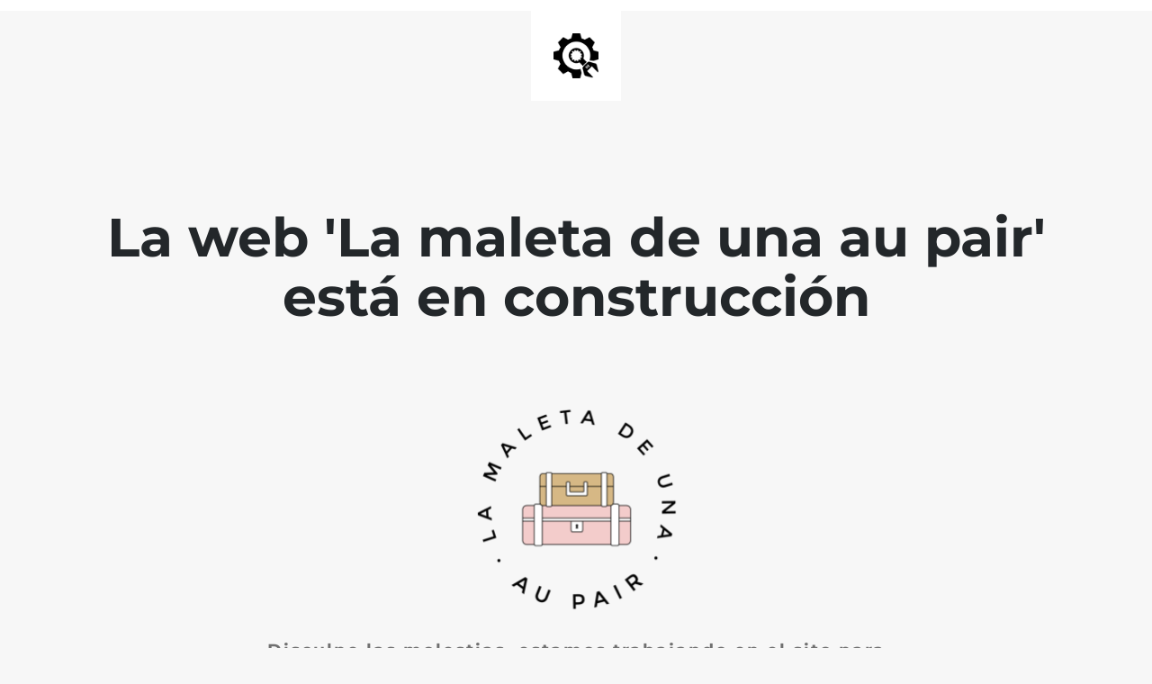

--- FILE ---
content_type: text/html; charset=UTF-8
request_url: https://lamaletadeunaaupair.com/receta-au-pair-ideas-rapidas-para-los-ninos-2/
body_size: 722
content:


  
    
    
    
    <title>[La maleta de una au pair] está en construccción</title>
    
    
    <link rel="stylesheet" href="https://fonts.bunny.net/css?family=Montserrat:400,700">
    <link rel="stylesheet" href="https://lamaletadeunaaupair.com/wp-content/plugins/under-construction-page/themes/css/bootstrap.min.css?v=3.97" type="text/css">
<link rel="stylesheet" href="https://lamaletadeunaaupair.com/wp-content/plugins/under-construction-page/themes/css/common.css?v=3.97" type="text/css">
<link rel="stylesheet" href="https://lamaletadeunaaupair.com/wp-content/plugins/under-construction-page/themes/plain_text/style.css?v=3.97" type="text/css">
<link rel="stylesheet" href="https://lamaletadeunaaupair.com/wp-content/plugins/under-construction-page/themes/css/font-awesome.min.css?v=3.97" type="text/css">
<link rel="icon" href="https://lamaletadeunaaupair.com/wp-content/plugins/under-construction-page/themes/images/favicon.png" />
<style type="text/css">#social a i{
    color:#c7ab7b;}
#social a:hover i {
    color: #f3cccb;
}</style>
  

  
    <header>
      <span id="logo-wrap">
        <img src="https://lamaletadeunaaupair.com/wp-content/plugins/under-construction-page/themes/plain_text/ucp-cog.png" alt="Site is Under Construction" title="Site is Under Construction" id="logo">
      </span>
    </header>

    <div class="container">

      <div class="row">
        <div class="col-xs-12 col-md-12 col-lg-12">
          <h1>La web 'La maleta de una au pair' está en construcción</h1>
        </div>
      </div>

      <div class="row">
        <div class="col-xs-12 col-md-8 col-md-offset-2 col-lg-offset-2 col-lg-8">
          <p class="content"><img class="aligncenter" src="https://lamaletadeunaaupair.com/wp-content/uploads/2023/07/cropped-variacion-3-transparente-web-lmduap-500x500-1-1.png" width="255" height="255" /><br />
<br />
<strong>Disculpe las molestias, estamos trabajando en el sito para mejorar tu experiencia. </strong><br />
<br />
Gracias por tu paciencia, volveremos enseguida.</p>
        </div>
      </div>

      <div class="row" id="social">
        <div class="col-xs-12 col-md-12 col-lg-12">
          <a href="https://www.facebook.com/lamaletadeunaaupair/?" target="_blank"><i class="fa fa-facebook-square fa-3x"></i></a><a href="mailto:&#108;&#097;&#109;&#097;&#108;&#101;&#116;&#097;&#100;&#101;&#117;&#110;&#097;&#117;&#112;&#097;&#105;&#114;&#064;&#103;&#109;&#097;&#105;&#108;&#046;&#099;&#111;&#109;"><i class="fa fa-envelope fa-3x"></i></a>
        </div>
      </div>

    </div>
    <div id="login-button" class="loggedout"><a href="https://lamaletadeunaaupair.com/wp-login.php"><i class="fa fa-wordpress fa-2x" aria-hidden="true"></i></a></div>
  

